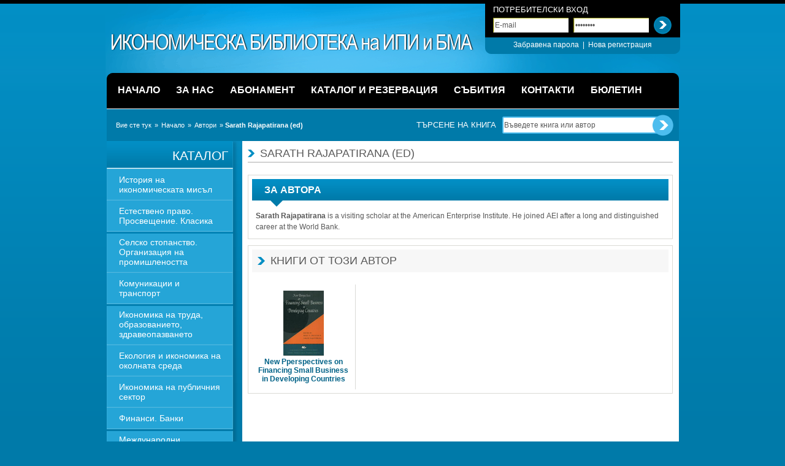

--- FILE ---
content_type: text/html;charset=utf-8
request_url: https://library.ime.bg/authors/sarath-rajapatirana-ed/
body_size: 5257
content:
<!DOCTYPE html>
<html lang="bg">
	<head>
		<title>Икономическа библиотека на ИПИ и БМА :: Sarath Rajapatirana (ed)</title>
		
		<meta http-equiv="Content-Type" content="text/html; charset=UTF-8" />
		<meta name="description" content="Икономическа библиотека на ИПИ и БМА" />
		<meta name="keywords" content="Икономическа библиотека на ИПИ и БМА" />

		<link rel="stylesheet" type="text/css" href="/share/styles/styles.css" media="screen" />
		<link rel="stylesheet" type="text/css" href="/share/styles/alerts.css" media="screen" />
		<link rel="stylesheet" type="text/css" href="/share/styles/jquery/jquery.lightbox.css" media="screen" />
		<!--[if IE]><link rel="stylesheet" href="/share/styles/styles_ie.css" media="all" /><![endif]-->
		
		<style type="text/css" media="print">@import "/share/styles/print.css";</style>
		<style type="text/css" media="screen and (max-width:480px)">@import "/share/styles/mobile.css";</style>
		<style type="text/css" media="screen and (max-width:1024px)">@import "/share/styles/tablet.css";</style>
		
		<script type="text/javascript" src="/share/jscripts/jquery/jquery.js"></script>
		<script type="text/javascript" src="/share/jscripts/jquery/jquery.jform.js"></script>
		<script type="text/javascript" src="/share/jscripts/jquery/jquery.corners.js"></script>
		<script type="text/javascript" src="/share/jscripts/jquery/jquery.lightbox.js"></script>

		<script type="text/javascript" src="/share/jscripts/alerts.js"></script>
		<script type="text/javascript" src="/share/jscripts/common.js"></script>
		<script type="text/javascript" src="/share/jscripts/swfobject.js"></script>
		<script type="text/javascript" src="/share/jscripts/common/functions.js"></script>
		<script type="text/javascript" src="/share/jscripts/common/validate.js"></script>
		<script type="text/javascript" src="/share/jscripts/common/custom_form_elements.js"></script>

		<link rel="alternate" type="application/rss+xml" title="Икономическа библиотека на ИПИ и БМА - RSS Книги" href="http://feeds.feedburner.com/ime-library" />
		<link rel="alternate" type="application/rss+xml" title="Икономическа библиотека на ИПИ и БМА - RSS Новини" href="http://feeds.feedburner.com/ime-library-news" />
		
		<link rel="shortcut icon" href="http://library.ime.bg/favicon.ico" type="image/x-icon" /> 
		<link rel="shortcut icon" href="http://library.ime.bg/favicon.ico" /> 
	</head>
	<body>
	<div id="wrap">
		<!-- header -->
		<div id="header">
			<h1><a href="/" title="IME Economic Library">ИПИ Библиотека</a></h1>

			<form id="user-panel" method="post" action="/user/login/">
				<div>
					<strong>Потребителски вход</strong>

					<div class="clear3"></div>

					<input type="text" id="login-email" name="email" value="E-mail" class="text" />
					<input type="password" id="login-password" name="password" value="password" class="text" />

					<input type="hidden" name="action" value="login" />
					<input type="submit" name="" value="" class="submit" title="Вход" />

					<div class="clear10"></div>

					<ul>
						<li><a href="/user/forgot/" title="Забравена парола">Забравена парола</a></li>
						<li>&nbsp;|&nbsp;</li>
						<li><a href="/user/signup/" title="Нова регистрация">Нова регистрация</a></li>
					</ul>
				</div>
			</form>
		
		</div>
		<!-- end header -->

		<!-- navigation -->
		<nav id="navigation">
			<ul>
				<li><a href="/" title="Начало"><span>Начало</span></a></li>
				<li class="sep"></li>				<li><a href="/pages/about/" title="За нас"><span>За нас</span></a></li>
				<li class="sep"></li>				<li><a href="/pages/dues/" title="Абонамент"><span>Абонамент</span></a></li>
				<li class="sep"></li>				<li><a href="/books/" title="Каталог и Резервация"><span>Каталог и Резервация</span></a></li>
				<li class="sep"></li>				<li><a href="/news/events/" title="Събития"><span>Събития</span></a></li>
				<li class="sep"></li>				<li><a href="/pages/contact/" title="Контакти"><span>Контакти</span></a></li>
				<li class="sep"></li>				<li><a href="/news/bulletin/" title="Бюлетин"><span>Бюлетин</span></a></li>
						
			</ul>
		</nav>
		<!-- end header -->

		<!-- breadcrumb -->
		<div id="breadcrumb">
			<div>Вие сте тук</div>
			<ul><li>&raquo; <a href="http://library.ime.bg/pages/home/" title="Начало">Начало</a></li><li>&raquo; <a href="http://library.ime.bg/authors/" title="Автори">Автори</a></li><li>&raquo; <strong>Sarath Rajapatirana (ed)</strong></li></ul>		</div>
		<!-- end breadcrumb -->

		<!-- search -->
		<form id="search" method="post" action="/search/">
			<div>
				<label for="book-search">Търсене на книга</label>

				<input type="text" id="book-search" name="search" value="Въведете книга или автор" class="text" />

				<input type="hidden" name="action" value="search" />
				<input type="submit" name="submit" value="" class="submit" title="Търсене" />
			</div>
		</form>
		<div class="clear"></div>
		<!-- end search -->

		<!-- content -->
		<div id="container">
						<!-- menu -->
			<div id="menu">
				<ul>
					<li class="first">Каталог</li>
					<li><a href="/istoriya-na-ikonomicheskata-misyl/" title="История на икономическата мисъл">История на икономическата мисъл</a></li>
					<li><a href="/estestveno-pravo-prosveshtenie-klasika/" title="Естествено право. Просвещение. Класика">Естествено право. Просвещение. Класика</a></li>
					<li><a href="/selsko-stopanstvo-organizaciya-na-promishlenostt/" title="Селско стопанство. Организация на промишлеността">Селско стопанство. Организация на промишлеността</a></li>
					<li><a href="/komunikacii-i-transport/" title="Комуникации и транспорт">Комуникации и транспорт</a></li>
					<li><a href="/ikonomika-na-truda-obrazovanieto-zdraveopazvaneto/" title="Икономика на труда, образованието, здравеопазването">Икономика на труда, образованието, здравеопазването</a></li>
					<li><a href="/ekologiya-i-ikonomika-na-okolnata-sreda/" title="Екология и икономика на околната среда">Екология и икономика на околната среда</a></li>
					<li><a href="/ikonomika-na-publichniya-sektor/" title="Икономика на публичния сектор">Икономика на публичния сектор</a></li>
					<li><a href="/finansi-banki/" title="Финанси. Банки">Финанси. Банки</a></li>
					<li><a href="/mejdunarodni-ikonomicheski-otnosheniya/" title="Международни икономически отношения">Международни икономически отношения</a></li>
					<li><a href="/makroikonomika/" title="Макроикономика">Макроикономика</a></li>
					<li><a href="/mikroikonomika/" title="Микроикономика">Микроикономика</a></li>
					<li><a href="/ikonomicheska-politika/" title="Икономическа политика">Икономическа политика</a></li>
					<li><a href="/ikonomika-na-firmata-upravlenie-schetovodstvo/" title="Икономика на фирмата. Управление. Счетоводство">Икономика на фирмата. Управление. Счетоводство</a></li>
					<li><a href="/ikonometriya-statistika-metodi/" title="Иконометрия. Статистика. Методи">Иконометрия. Статистика. Методи</a></li>
					<li><a href="/ikonomichesko-razvitie/" title="Икономическо развитие">Икономическо развитие</a></li>
					<li><a href="/ikonomiki-v-prehod/" title="Икономики в преход">Икономики в преход</a></li>
					<li><a href="/ikonomicheska-istoriya/" title="Икономическа история">Икономическа история</a></li>
					<li><a href="/pravo/" title="Право">Право</a></li>
					<li><a href="/economics-and-social-sciences/" title="Икономика ">Икономика </a></li>
					<li><a href="/obshtestveno-politicheski-nauki/" title="Обществено-политически науки">Обществено-политически науки</a></li>
					<li><a href="/philosophy-psychology-religion/" title="Философия, психология, религия">Философия, психология, религия</a></li>
					<li><a href="/istoriya/" title="История">История</a></li>
					<li><a href="/filosofiya/" title="Философия">Философия</a></li>
					<li><a href="/religiya/" title="Религия">Религия</a></li>
					<li><a href="/nepravitelstveni-organizacii/" title="Неправителствени организации. Гражданско общество">Неправителствени организации. Гражданско общество</a></li>
					<li><a href="/prirodo-matematicheski/" title="Природо-математически науки">Природо-математически науки</a></li>
					<li><a href="/publicistika-hudojestvena-literatura/" title="Публицистика. Художествена литература">Публицистика. Художествена литература</a></li>
					<li><a href="/avtobiografii-biografii-memoarna-literatura/" title="Автобиографии. Биографии. Мемоарна литература">Автобиографии. Биографии. Мемоарна литература</a></li>
					<li><a href="/general-works/" title="Общи интереси">Общи интереси</a></li>
					<li><a href="/spravochna-literatura-periodika/" title="Справочна литература. Периодика">Справочна литература. Периодика</a></li>
					<li><a href="/ikonomika-za-nachinaeshti/" title="Икономика за начинаещи">Икономика за начинаещи</a></li>
					<li class="dark"><a href="/authors/" title="Автори">Автори</a></li>
					<li class="dark"><a href="/books/new/" title="Нови книги">Нови книги</a></li>
					<li class="dark"><a href="/books/popular/" title="Популярни книги">Популярни книги</a></li>
					<li class="dark"><a href="/books/" title="Всички книги">Всички книги</a></li>
					<li class="last"></li>
				</ul>

				<div class="recommended">
					<h5><a href="/books/recommended/" title="Препоръчани от ИПИ">Препоръчани</a></h5>

						<div>
							<div class="visible">
								<a href="/fooled-by-randomness/" title="Fooled by Randomness"><img src="/images/phpThumb.php/q=100;zc=1;70x108;/var/images/Fooled-by-randomness.jpeg" alt="Fooled by Randomness" width="70" height="108" /></a>

								<a href="/fooled-by-randomness/" title="Fooled by Randomness">Fooled by Randomness</a>

																<p class="author"><a href="/authors/nassim-nicholas-taleb/" title="Nassim Nicholas Taleb">Nassim Nicholas Taleb</a></p>
								<p>This book is about luck -- or more precisely how we perceive and deal with luck in business and life.
Set against the backdrop of the most conspicuous forum in which luck is mistaken for skill --...</p>
							</div>
						</div>
<div class="clear"></div><div class="sep"></div>						<div>
							<div class="visible">
								<a href="/billions-of-entrepreneurs/" title="Billions of Entrepreneurs "><img src="/images/phpThumb.php/q=100;zc=1;70x108;/var/images/Billions-of-entrepreneurs.jpg" alt="Billions of Entrepreneurs " width="70" height="108" /></a>

								<a href="/billions-of-entrepreneurs/" title="Billions of Entrepreneurs ">Billions of Entrepreneurs </a>

																<p class="author"><a href="/authors/tarun-khanna/" title="Tarun Khanna ">Tarun Khanna </a></p>
								<p>Called well worth reading by The Economist and earnest and entertaining by the Financial Times, Tarun Khanna’s Billions of Entrepreneurs is an elegantly written book that mixes on-the-ground...</p>
							</div>
						</div>
				</div>

				<div class="sponsorship">
					<h4>Станете дарител</h4>

					<p><a href="/pages/donate/" title="Спонсор  на библиотеката">Чрез даряването на сума по Ваше желание, можете да подпомогнете набавянето на нови заглавия и подобряване на предоставяните от нас услуги</a></p>

					<a href="/pages/donate/" title="Спонсор  на библиотеката"><img src="/share/images/site/sponsors/book-icon.gif" alt="Sponsor The Library" /></a>
				</div>
			</div>
			<!-- end menu -->				<!-- content -->
			<div id="content">
				<h2>Sarath Rajapatirana (ed)</h2>

				<div class="clear10"></div>

				<fieldset class="padding6" style="padding-bottom: 0;">
					<h3>За автора</h3>
					<div class="padding6 desc" style="padding-bottom: 0;">
						<p><strong>Sarath Rajapatirana</strong> is a visiting scholar at the American Enterprise Institute. He joined AEI after a long and distinguished career at the World Bank.&nbsp;</p>											</div>
				</fieldset>

				<fieldset class="padding6">
					<h4>Книги от този автор</h4>

					<div class="clear10"></div>

					<div class="other-books">

						<div>
							<a href="/new-perspectives-on-financing-small-business-in-developing-countries/" title="New Pperspectives on Financing Small Business in Developing Countries"><img src="/images/phpThumb.php/q=100;zc=1;66x106;/var/images/New-perspectives-on-financing_1.JPG" alt="New Pperspectives on Financing Small Business in Developing Countries" width="66" height="106" /></a>

							<a href="/new-perspectives-on-financing-small-business-in-developing-countries/" title="New Pperspectives on Financing Small Business in Developing Countries">New Pperspectives on Financing Small Business in Developing Countries</a>
						</div>
					</div>
				</fieldset>
			</div>
			<!-- end content -->		<div class="clear"></div>
		</div>
		<div class="clear"></div>
		<!-- end content -->

		<!-- footer -->
		<div id="footer">
			<div class="lines">
				<form id="newsletter" class="left" method="post" action="/pages/newsletter/">
					<div>
						<label for="newsletter-input">E-mail Абонамент</label>
						<p>Ако желаете да получавате информация за новите заглавия на Библиотеката и последни новини по вашата електронна поща</p>

						<input type="text" id="newsletter-input" name="email" value="Въведете Вашия E-mail тук" class="text" />

						<input type="hidden" name="action" value="newsletter" />
						<input type="submit" name="submit" value="" class="submit" title="Абонирай" />

						<a href="http://feeds.feedburner.com/ime-library" title="RSS Абонамент">RSS Абонамент</a>
					</div>
				</form>

				<div class="center">
					<label><a href="http://www.facebook.com/pages/Ikonomiceska-biblioteka-na-IPI/246213499351" onclick="javascript:this.target='_blank';" title="ИПИ Библиотека Във Facebook">ИПИ Библиотека</a></label>
					<div><a href="http://www.facebook.com/pages/Ikonomiceska-biblioteka-na-IPI/246213499351" onclick="javascript:this.target='_blank';" title="ИПИ Библиотека Във Facebook">Във Facebook</a></div>

					<script type="text/javascript" src="http://static.ak.connect.facebook.com/js/api_lib/v0.4/FeatureLoader.js.php/bg_BG"></script>
					<script type="text/javascript"><!--
						FB.init("a9d92ba216c544f61a752bf756df9a10");
						document.write('<fb:fan profile_id="246213499351" stream="0" connections="5" logobar="0" width="288" height="100" css="http://library.ime.bg/share/styles/facebook.css?16"></fb:fan>');
					//--></script><span id="facebook-fan"></span>
				</div>

				<div class="right">
					<a href="http://www.bma-bg.org/" title="БМА - Българска Макроикономическа Асоциация" class="bma"><img src="/share/images/site/footer/bma-logo.gif" alt="БМА - Българска Макроикономическа Асоциация" /></a>
					<a href="http://www.ime.bg/" title="ИПИ - Институт за Пазарна Икономика" class="ime"><img src="/share/images/site/footer/ime-logo.gif" alt="ИПИ - Институт за Пазарна Икономика" /></a>

					<div class="clear10"></div>

					<p>
						България, София 1000<br />
						Бул. &quot;Патриарх Евтимий&quot; №10, етаж 2<br />
						Тел. / Факс: (+ 359 2) 952 62 66, 952 35 03<br />
						E-mail: <a href="mailto:library@ime.bg" title="library@ime.bg">library@ime.bg</a>
					</p>
				</div>
				<div class="clear"></div>
			</div>

			<div class="clear10"></div>
			<div class="sponsor">
				<p>
					<a href="http://www.americaforbulgaria.org/" title="Америка за България" onclick="javascript: this.target = '_blank';"><img src="/share/images/site/footer/afb-logo.gif" alt="Америка за България" /></a>
					<span>Библиотеката съществува<br />с подкрепата на фондация</span>
				</p>
			</div>
			<div class="clear"></div>

			<div class="bottom">
				<div>Designed &amp; Developed by <a href="http://mtr-design.com/bg/" title="MTR Design" onclick="javascript: this.target = '_blank';">MTR Design</a></div>

				<ul>
				<li><a href="/pages/home/" title="Начало">Начало</a></li>
				<li class="sep">|</li>				<li><a href="/pages/about/" title="За нас">За нас</a></li>
				<li class="sep">|</li>				<li><a href="/books/" title="Каталог и Резервация">Каталог и Резервация</a></li>
				<li class="sep">|</li>				<li><a href="/pages/events/" title="Събития">Събития</a></li>
				<li class="sep">|</li>				<li><a href="/pages/contact/" title="Контакти">Контакти</a></li>
				<li class="sep">|</li>				<li><a href="/pages/sitemap/" title="Карта на сайта">Карта на сайта</a></li>
				<li class="sep">|</li>				<li><a href="/pages/bulletin/" title="Бюлетин">Бюлетин</a></li>
								</ul>
			</div>
		</div>

		<script type="text/javascript">

  var _gaq = _gaq || [];
  _gaq.push(['_setAccount', 'UA-240080-25']);
  _gaq.push(['_trackPageview']);

  (function() {
    var ga = document.createElement('script'); ga.type = 'text/javascript'; ga.async = true;
    ga.src = ('https:' == document.location.protocol ? 'https://ssl' : 'http://www') + '.google-analytics.com/ga.js';
    var s = document.getElementsByTagName('script')[0]; s.parentNode.insertBefore(ga, s);
  })();

</script>		<!-- end footer -->
	</div>
</body>
</html>


--- FILE ---
content_type: application/javascript
request_url: https://library.ime.bg/share/jscripts/common.js
body_size: 1724
content:
$(document).ready( function() {

	$('#profile-form.signup').submit( function() {
		if( $('#name').val().empty() ) { jAlert('Полето &quot;Име&quot; не може да бъде празно.', '', function( ) { $('#name').focus() }); return false; }
		if( $('#surname').val().empty() ) { jAlert('Полето &quot;Фамилия&quot; не може да бъде празно.', '', function( ) { $('#surname').focus() }); return false; }
		if( $('#email').val().empty() ) { jAlert('Полето &quot;E-mail&quot; не може да бъде празно.', '', function( ) { $('#email').focus() }); return false; }
		if( !$('#email').val().is_email() ) { jAlert('Моля въведете валиден &quot;E-mail&quot;.', '', function( ) { $('#email').focus() }); return false; }
		if( $('#password').val().empty() ) { jAlert('Полето &quot;Парола&quot; не може да бъде празно.', '', function( ) { $('#password').focus() }); return false; }
		if( $('#password_confirm').val().empty() ) { jAlert('Полето &quot;Парола отново&quot; не може да бъде празно.', '', function( ) { $('#password_confirm').focus() }); return false; }
		if( !$('#password').val().is_more_than(5) ) { jAlert('Посочената от Вас парола трябва да съдържа не по-малко от 6 (шест) символи!', '', function( ) { $('#password').focus() }); return false; }
		if( !$('#password').val().is_confirmed() ) { jAlert('Двете пароли, посочени от Вас не съвпадат.', '', function( ) { $('#password_confirm').focus() }); return false; }
	});

	$('#profile-form.edit').submit( function() {
		if( $('#name').val().empty() ) { jAlert('Полето &quot;Име&quot; не може да бъде празно.', '', function( ) { $('#name').focus() }); return false; }
		if( $('#surname').val().empty() ) { jAlert('Полето &quot;Фамилия&quot; не може да бъде празно.', '', function( ) { $('#surname').focus() }); return false; }
		if( $('#email').val().empty() ) { jAlert('Полето &quot;E-mail&quot; не може да бъде празно.', '', function( ) { $('#email').focus() }); return false; }
		if( !$('#email').val().is_email() ) { jAlert('Моля въведете валиден &quot;E-mail&quot;.', '', function( ) { $('#email').focus() }); return false; }
		if( $('#password').val().trim() != '' && !$('#password').val().is_more_than(5) ) { jAlert('Посочената от Вас парола трябва да съдържа не по-малко от 6 (шест) символи!', '', function( ) { $('#password').focus() }); return false; }
		if( !$('#password').val().is_confirmed() ) { jAlert('Двете пароли, посочени от Вас не съвпадат.', '', function( ) { $('#password_confirm').focus() }); return false; }
	});

	$('#profile-form.reset').submit( function() {
		if( $('#email').val().empty() ) { jAlert('Полето &quot;E-mail&quot; не може да бъде празно.', '', function( ) { $('#email').focus() }); return false; }
		if( !$('#email').val().is_email() ) { jAlert('Моля въведете валиден &quot;E-mail&quot;.', '', function( ) { $('#email').focus() }); return false; }
		if( $('#password').val().empty() ) { jAlert('Полето &quot;Парола&quot; не може да бъде празно.', '', function( ) { $('#password').focus() }); return false; }
		if( $('#password_confirm').val().empty() ) { jAlert('Полето &quot;Парола отново&quot; не може да бъде празно.', '', function( ) { $('#password_confirm').focus() }); return false; }
		if( !$('#password').val().is_more_than(5) ) { jAlert('Посочената от Вас парола трябва да съдържа не по-малко от 6 (шест) символи!', '', function( ) { $('#password').focus() }); return false; }
		if( !$('#password').val().is_confirmed() ) { jAlert('Двете пароли, посочени от Вас не съвпадат.', '', function( ) { $('#password_confirm').focus() }); return false; }
	});

	$('#profile-form.forgot').submit( function() {
		if( $('#email').val().empty() ) { jAlert('Полето &quot;E-mail&quot; е задължително.', '', function( ) { $('#email').focus() }); return false; }
		if( !$('#email').val().is_email() ) { jAlert('Моля въведете валиден &quot;E-mail&quot;.', '', function( ) { $('#email').focus() }); return false; }
	});

	$('#profile-form.newsletter').submit( function() {
		if( $('#email').val().empty() ) { jAlert('Полето &quot;E-mail&quot; е задължително.', '', function( ) { $('#email').focus() }); return false; }
		if( !$('#email').val().is_email() ) { jAlert('Моля въведете валиден &quot;E-mail&quot;.', '', function( ) { $('#email').focus() }); return false; }
	});

	$('#newsletter').submit( function() {
		if( $('#newsletter-input').val().empty() ) { jAlert('Полето &quot;E-mail&quot; е задължително.', '', function( ) { $('#email').focus() }); return false; }
		if( !$('#newsletter-input').val().is_email() ) { jAlert('Моля въведете валиден &quot;E-mail&quot;.', '', function( ) { $('#email').focus() }); return false; }
	});

	$('#newsletter #newsletter-input').focus( function() {
		if( $(this).val().trim() == 'Въведете Вашия E-mail тук' )
			$(this).val('');
	});

	$('#newsletter #newsletter-input').blur( function() {
		if( $(this).val().trim() == '' )
			$(this).val('Въведете Вашия E-mail тук');
	});

	$('#profile-form.login').submit( function() {
		if( $('#email').val().empty() ) { jAlert('Полето &quot;E-mail&quot; е задължително.', '', function( ) { $('#email').focus() }); return false; }
		if( !$('#email').val().is_email() ) { jAlert('Моля въведете валиден &quot;E-mail&quot;.', '', function( ) { $('#email').focus() }); return false; }
		if( $('#password').val().empty() ) { jAlert('Полето &quot;Парола&quot; е задължително.', '', function( ) { $('#password').focus() }); return false; }
	});

	$('#user-panel #login-email').focus( function() {
		if( $(this).val().trim() == 'E-mail' )
			$(this).val('');
	});

	$('#user-panel #login-email').blur( function() {
		if( $(this).val().trim() == '' )
			$(this).val('E-mail');
	});

	$('#book-search').focus( function() {
		if( $(this).val().trim() == 'Въведете книга или автор' )
			$(this).val('');
	});

	$('#book-search').blur( function() {
		if( $(this).val().trim() == '' )
			$(this).val('Въведете книга или автор');
	});

	$('#search').submit( function() {
		if( $('#book-search').val().trim() == 'Въведете книга или автор' ) {
			jAlert( 'Моля въведете критерий за търсене.' );

			return false;
		}
	});
	
	$('.disabled').click( function() {
		return false;
	});

	$('.cancel').click( function() {
		var href = $(this).attr( 'name' );

		jConfirm( 'Сигурни ли сте, че желаете да прекратите тази резервация?', '', function(r) {
			if( r === true ) {

				document.location = href;
			}
		});

		return false;
	});

	$('#user-panel #login-password').focus( function() {
		if( $(this).val().trim() == 'password' )
			$(this).val('');
	});

	$('#user-panel').submit( function() {
		if( $('#login-email').val().empty() ) { jAlert('Полето &quot;E-mail&quot; е задължително.', '', function( ) { $('#login-email').focus() }); return false; }
		if( !$('#login-email').val().is_email() ) { jAlert('Моля въведете валиден &quot;E-mail&quot;.', '', function( ) { $('#login-email').focus() }); return false; }
		if( $('#login-password').val().empty() ) { jAlert('Полето &quot;Парола&quot; е задължително.', '', function( ) { $('#login-password').focus() }); return false; }
	});
	
	$('#comment-form').submit( function() {
		if( $('#comment').val().empty() ) { jAlert('Моля, напишете Вашия коментар.', '', function( ) { $('#comment').focus() }); return false; }
	});
	
	$('.rating li a').click( function() {
		if( $('#book_id').size() == 0 ) {
			jAlert( 'Възникна грешка при обработване на Вашия глас. Моля презаредете страницата.' );

			return false;
		}
	
		var rating = parseFloat( $(this).attr('rel') );

		$.post( '/books/', { book_id: $('#book_id').val(), rating: rating, action: 'rating' }, function(r) {
			if( r == 'ERROR') 
				jAlert( 'Възникна грешка при обработване на Вашия глас. Моля презаредете страницата.' );
			else {
				var data = r.split( ':' );

				$('.current-rating').css( 'width', data[1] * 11 );

				$('.rating p span:eq(0)').text( data[0] );
				$('.rating p span:eq(1)').text( data[1] );

				$('.rating li a').unbind( 'click' );
				$('.rating li a').hide();

				$('.star-rating').unbind( 'hover' );

				$('.star-rating').click( function() {
					jAlert( 'Вече сте дали своята оценка! Ако желаете, добавете коментар!' );
				});

				jAlert( 'Вашият глас беше успешно регистриран. Благодарим ви, че гласувахте.' );
			}

			return false;
		});

		return false;
	});

	$('table.tabs a').hover( function() {
		$(this).parents('td').addClass('hover');
	}, function() {
		$(this).parents('td').removeClass('hover');
	});
	
	$('.help a').hover( function() {
		$(this).next('div').show();
	}, function() {
		$(this).next('div').hide();
	});

	if( $('.other-books').size() > 0 ) {
		var height = row = max = z = 0;
		var total = $('.other-books').size();

		$('.other-books div').each( function(i) {
			height = parseFloat( $(this).height() );

			if( height > max ) max = height;

			if( z > 3 || i + 1 == total ) {

				for( y = 0; y < 4; y++ )
					$('.other-books div:eq(' + ( row * 4 + y ) + ')').height( max );

				row++;
				z = max = 0;

			} else
				z++;
		});
	}
	
	$('.user-tabs a').click( function() {
		$('.user-tabs td').removeClass('current');
		$('.user-tabs td a img').hide();

		$(this).parents('td:first').addClass('current');
		$(this).children('img').show();

		$('.tab1, .tab2, .tab3').hide();
		$('.' + $(this).attr('name')).show();

		return false;
	});

	$('.lightbox').lightBox();
});

--- FILE ---
content_type: application/javascript
request_url: https://library.ime.bg/share/jscripts/common/custom_form_elements.js
body_size: 1561
content:
/*

CUSTOM FORM ELEMENTS

Created by Ryan Fait
www.ryanfait.com

The only thing you need to change in this file is the following
variables: checkboxHeight, radioHeight and selectWidth.

Replace the first two numbers with the height of the checkbox and
radio button. The actual height of both the checkbox and radio
images should be 4 times the height of these two variables. The
selectWidth value should be the width of your select list image.

You may need to adjust your images a bit if there is a slight
vertical movement during the different stages of the button
activation.

Visit http://ryanfait.com/ for more information.

*/

var checkboxHeight = "25";
var radioHeight = "25";
var selectWidth = "118";
var selectSmallWidth = "46";

/* No need to change anything after this */

document.write('<style type="text/css">input.styled { display: none; } select.styled { position: absolute; opacity: 0; filter: alpha(opacity=0); z-index: 5; } select.styled-small { position: relative; width: ' + selectSmallWidth + 'px; opacity: 0; filter: alpha(opacity=0); z-index: 5; }</style>');

var Custom = {
	init: function() {
		var inputs = document.getElementsByTagName("input"), span = Array(), textnode, option, active;
		for(a = 0; a < inputs.length; a++) {
			if((inputs[a].type == "checkbox" || inputs[a].type == "radio") && inputs[a].className == "styled") {
				span[a] = document.createElement("span");
				span[a].className = inputs[a].type;

				if(inputs[a].checked == true) {
					if(inputs[a].type == "checkbox") {
						position = "0 -" + (checkboxHeight*2) + "px";
						span[a].style.backgroundPosition = position;
					} else {
						position = "0 -" + (radioHeight*2) + "px";
						span[a].style.backgroundPosition = position;
					}
				}
				inputs[a].parentNode.insertBefore(span[a], inputs[a]);
				inputs[a].onchange = Custom.clear;
				span[a].onmousedown = Custom.pushed;
				span[a].onmouseup = Custom.check;
				document.onmouseup = Custom.clear;
			}
		}
		inputs = document.getElementsByTagName("select");
		for(a = 0; a < inputs.length; a++) {
			if(inputs[a].className == "styled" || inputs[a].className == "styled-small") {
				option = inputs[a].getElementsByTagName("option");
				active = option[0].childNodes[0].nodeValue;
				textnode = document.createTextNode(active);
				for(b = 0; b < option.length; b++) {
					if(option[b].selected == true) {
						textnode = document.createTextNode(option[b].childNodes[0].nodeValue);
					}
				}
				span[a] = document.createElement("span");
				if(inputs[a].className == "styled-small")
					span[a].className = "select-small";
				else
					span[a].className = "select";
				span[a].id = "select" + inputs[a].name;
				span[a].appendChild(textnode);
				inputs[a].parentNode.insertBefore(span[a], inputs[a]);
				inputs[a].onchange = Custom.choose;
			}
		}
	},
	pushed: function() {
		element = this.nextSibling;
		if(element.checked == true && element.type == "checkbox") {
			this.style.backgroundPosition = "0 -" + checkboxHeight*3 + "px";
		} else if(element.checked == true && element.type == "radio") {
			this.style.backgroundPosition = "0 -" + radioHeight*3 + "px";
		} else if(element.checked != true && element.type == "checkbox") {
			this.style.backgroundPosition = "0 -" + checkboxHeight + "px";
		} else {
			this.style.backgroundPosition = "0 -" + radioHeight + "px";
		}
	},
	check: function() {
		element = this.nextSibling;
		if(element.checked == true && element.type == "checkbox") {
			this.style.backgroundPosition = "0 0";
			element.checked = false;
		} else {
			if(element.type == "checkbox") {
				this.style.backgroundPosition = "0 -" + checkboxHeight*2 + "px";
			} else {
				this.style.backgroundPosition = "0 -" + radioHeight*2 + "px";
				group = this.nextSibling.name;
				inputs = document.getElementsByTagName("input");
				for(a = 0; a < inputs.length; a++) {
					if(inputs[a].name == group && inputs[a] != this.nextSibling) {
						inputs[a].previousSibling.style.backgroundPosition = "0 0";
					}
				}
			}
			element.checked = true;
		}

		if( $('#h-' + element.id.replace( 'h-', '' ) ).size() > 0 ) {
			if( element.id != 'option-0' && element.id != 'h-option-0') {
				$('#option-0').removeAttr('checked');
				$('#h-option-0').removeAttr('checked');

				if( element.checked == true ) {
					$('#' + element.id.replace( 'h-', '' ) ).attr('checked', 'checked');
					$('#h-' + element.id.replace( 'h-', '' ) ).attr('checked', 'checked');
				} else {
					$('#' + element.id.replace( 'h-', '' ) ).removeAttr('checked');
					$('#h-' + element.id.replace( 'h-', '' ) ).removeAttr('checked');
				}
			} else {
				if( element.checked == true ) {
					$('input["type=checkbox"].styled').each( function() {
						$(this).removeAttr('checked');
					});

					$('#option-0').attr('checked', 'checked');
					$('#h-option-0').attr('checked', 'checked');
				}
			}

			var text = '';
			$('#header input["type=checkbox"].styled').each( function(i) {

				if( $(this).get(0).checked == true ) {
					text += (i > 0 && text != '' ? ( !text.match(/\.\.\./) ? '... ' : '' ) : $(this).next().text() );
				}

			});

			$('#header .select').text(text);
		}
	},
	clear: function() {
		inputs = document.getElementsByTagName("input");
		for(var b = 0; b < inputs.length; b++) {
			if(inputs[b].type == "checkbox" && inputs[b].checked == true && inputs[b].className == "styled") {
				inputs[b].previousSibling.style.backgroundPosition = "0 -" + checkboxHeight*2 + "px";
			} else if(inputs[b].type == "checkbox" && inputs[b].className == "styled") {
				inputs[b].previousSibling.style.backgroundPosition = "0 0";
			} else if(inputs[b].type == "radio" && inputs[b].checked == true && inputs[b].className == "styled") {
				inputs[b].previousSibling.style.backgroundPosition = "0 -" + radioHeight*2 + "px";
			} else if(inputs[b].type == "radio" && inputs[b].className == "styled") {
				inputs[b].previousSibling.style.backgroundPosition = "0 0";
			}
		}
	},
	choose: function() {
		option = this.getElementsByTagName("option");
		for(d = 0; d < option.length; d++) {
			if(option[d].selected == true) {
				document.getElementById("select" + this.name).childNodes[0].nodeValue = option[d].childNodes[0].nodeValue;
			}
		}
	}
}
window.onload = Custom.init;